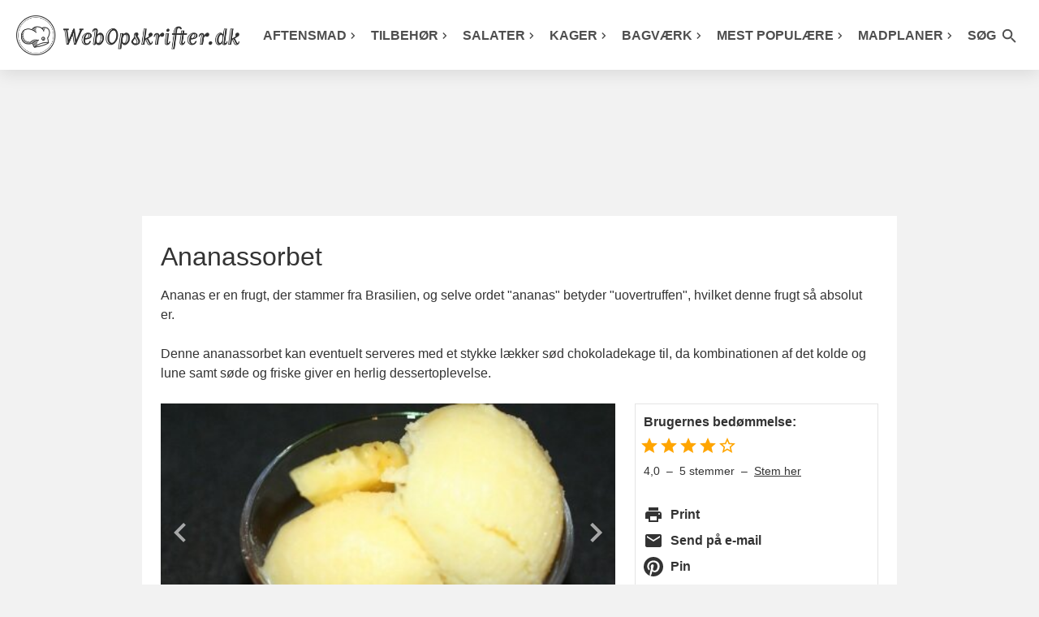

--- FILE ---
content_type: text/html; charset=utf-8
request_url: https://www.webopskrifter.dk/madopskrifter/6745/
body_size: 7859
content:
<!DOCTYPE html>
<html lang="da">
<head>

<link rel="preload" as="script" href="https://consent.cookiebot.com/uc.js">

<link rel="preload" as="script" href="https://consent.cookiebot.com/Framework/IAB/consent-sdk-2.3.js">
<link rel="preload" as="script" href="https://consent.cookiebot.com/e7e711f2-b548-48f7-81d4-94a73b848ac4/cc.js?renew=false&referer=www.webopskrifter.dk&dnt=false&init=false&framework=TCFv2.3">

<script type="text/javascript">

window.addEventListener('CookiebotOnDialogDisplay', function (e) {

$.getScript("https://tags.adnuntius.com/concept_cph/OH2Dyy5Oa.prod.js?ver=22");

	var mydiv0 = document.getElementById("cookie_splittest");
    var newcontent0 = document.createElement('span');
    newcontent0.innerHTML = "<img src='/billeder/cookie_splittest.php?id=3&who=dialogview' width='1' height='1'>";
	
	while (newcontent0.firstChild) {
        mydiv0.appendChild(newcontent0.firstChild);
    }

}, false);	
	

window.addEventListener('CookiebotOnAccept', function (e) {

	var mydiv1 = document.getElementById("cookie_splittest");
    var newcontent1 = document.createElement('span');
    newcontent1.innerHTML = "<img src='/billeder/cookie_splittest.php?id=3&who=accept&dialog_showed=1' width='1' height='1'>";
	
	while (newcontent1.firstChild) {
        mydiv1.appendChild(newcontent1.firstChild);
    }
		
}, false);
	  
window.addEventListener('CookiebotOnDecline', function (e) {
	  
	var mydiv1 = document.getElementById("cookie_splittest");
    var newcontent1 = document.createElement('span');
    newcontent1.innerHTML = "<img src='/billeder/cookie_splittest.php?id=3&who=denied&dialog_showed=1' width='1' height='1'>";
	
	while (newcontent1.firstChild) {
        mydiv1.appendChild(newcontent1.firstChild);
    }
		
}, false);
</script>
    <meta charset="UTF-8">
    
    <title>Ananassorbet</title>
            <meta name="description" content="Dejlig, let, lækker og indbydende ananassorbet til en skøn sommerdag eller som &quot;forfrisker&quot; mellem retterne. Desserten laves  bedst i en ismaskine og kan evt. fryses færdig i fryseren.">
    
    
	<meta name="viewport" content="width=device-width, initial-scale=1.0">

    <link type="text/css" media="all" href="/css/style.css?v=1765016182" rel="stylesheet">
    <link type="text/css" href="/css/pages/recipe.css?v=1765349367" rel="stylesheet">    <link type="text/css" media="print" href="/css/print.css?v=1758541537" rel="stylesheet">

    <link rel="alternate" href="/rss/" type="application/atom+xml">

    <meta name="apple-mobile-web-app-capable" content="yes">
    <link rel="shortcut icon" href="/gfx/favicon.png">
    <link rel="apple-touch-icon-precomposed" href="/gfx/icon.png">

    <!-- Social interaction -->
    <meta property="og:title"
          content="Ananassorbet">
            <meta property="og:description" content="Dejlig, let, lækker og indbydende ananassorbet til en skøn sommerdag eller som &quot;forfrisker&quot; mellem retterne. Desserten laves  bedst i en ismaskine og kan evt. fryses færdig i fryseren.">
            	<link rel="preload" href="/images/807/468x234/ananassorbet.jpg" as="image" type="image/jpeg" media="only screen and (max-width: 760px)" />
    	        <meta property="og:image" content="https://www.webopskrifter.dk/images/807/468x234/ananassorbet.jpg"/>
	        <meta property="og:image" content="https://www.webopskrifter.dk/images/1068/468x234/pyntet.jpg"/>
	                <link rel="canonical" href="https://www.webopskrifter.dk/madopskrifter/6745/"/>
        <meta property="og:url" content="https://www.webopskrifter.dk/madopskrifter/6745/"/>
    
<script id="Cookiebot" src="https://consent.cookiebot.com/uc.js" data-cbid="e7e711f2-b548-48f7-81d4-94a73b848ac4" type="text/javascript" data-framework="TCFv2.2" async></script>


            <meta property="og:type" content="article"/>
    
    

<script>
  var adsmtag = adsmtag || {};
  adsmtag.cmd = adsmtag.cmd || [];
</script>
<script>
  window.strossle=window.strossle||function(){(strossle.q=strossle.q||[]).push(arguments)};
  strossle('a386e9ed-3aa9-4512-b95a-27b38515da82', '.strossle-widget-side');
</script>
<script type="text/plain" data-cookieconsent="marketing" defer src="https://assets.strossle.com/strossle-widget-sdk/1/strossle-widget-sdk.js"></script>

</head>
<body class="recipe ">	<header class="large" id="page-header">
		<nav>
			<div class="burger-icon" id="mobile-menu-burger" onclick="burgerAnimation(this)">
			  <div class="bar1"></div>
			  <div class="bar2"></div>
			  <div class="bar3"></div>
			</div>
			<div class="branding" id="page-logo">
				<a href="/">
					<picture>
					<source srcset="/images/webopskrifter.png" media="(min-width: 1231px)" />
					<source srcset="/images/kokke-logo.png" media="(min-width: 1001px)" />
					<source srcset="/images/webopskrifter.png" media="(min-width: 401px)" />
					<img src="/images/webopskrifter-logo-tekst.png" alt="Webopskrifter" width="275" height="49" />
					</picture>
				</a>
						
			</div>
			<div class="search-icon searchButton searchButtonOpen">
				<i class="material-icons"><svg class="material-icons-svg" xmlns="http://www.w3.org/2000/svg" viewBox="0 0 24 24"><path d="M0 0h24v24H0z" fill="none"/><path d="M15.5 14h-.79l-.28-.27C15.41 12.59 16 11.11 16 9.5 16 5.91 13.09 3 9.5 3S3 5.91 3 9.5 5.91 16 9.5 16c1.61 0 3.09-.59 4.23-1.57l.27.28v.79l5 4.99L20.49 19l-4.99-5zm-6 0C7.01 14 5 11.99 5 9.5S7.01 5 9.5 5 14 7.01 14 9.5 11.99 14 9.5 14z"/></svg></i>
			</div>
						<ul class="mainMenu" id="mainMenu">

				<li>
					<a href="/502/" class="direct-menu-link top-menu-url">Aftensmad<svg class="material-icons-svg" xmlns="http://www.w3.org/2000/svg" viewBox="0 -960 960 960"><path d="M504-480 320-664l56-56 240 240-240 240-56-56 184-184Z"/></svg></a>
				</li>
				<li>
					<a href="/26/" class="direct-menu-link top-menu-url">Tilbehør<svg class="material-icons-svg" xmlns="http://www.w3.org/2000/svg" viewBox="0 -960 960 960"><path d="M504-480 320-664l56-56 240 240-240 240-56-56 184-184Z"/></svg></a>
					
				</li>
				<li>
					<a href="/22/" class="direct-menu-link top-menu-url">Salater<svg class="material-icons-svg" xmlns="http://www.w3.org/2000/svg" viewBox="0 -960 960 960"><path d="M504-480 320-664l56-56 240 240-240 240-56-56 184-184Z"/></svg></a>
					
				</li>
				<li>
					<a href="/29/" class="direct-menu-link top-menu-url">Kager<svg class="material-icons-svg" xmlns="http://www.w3.org/2000/svg" viewBox="0 -960 960 960"><path d="M504-480 320-664l56-56 240 240-240 240-56-56 184-184Z"/></svg></a>
							</li>
				<li>
					<a href="/160/" class="direct-menu-link top-menu-url">Bagværk<svg class="material-icons-svg" xmlns="http://www.w3.org/2000/svg" viewBox="0 -960 960 960"><path d="M504-480 320-664l56-56 240 240-240 240-56-56 184-184Z"/></svg></a>
				</li>
				<li class="menu-align-right">
					<a href="/kategorier/mest-populaere-opskrifter-10295/" class="direct-menu-link top-menu-url">Mest populære<svg class="material-icons-svg" xmlns="http://www.w3.org/2000/svg" viewBox="0 -960 960 960"><path d="M504-480 320-664l56-56 240 240-240 240-56-56 184-184Z"/></svg></a>

					


				</li>
				<li>
					<a href="/artikler/50/" class="direct-menu-link top-menu-url">Madplaner<svg class="material-icons-svg" xmlns="http://www.w3.org/2000/svg" viewBox="0 -960 960 960"><path d="M504-480 320-664l56-56 240 240-240 240-56-56 184-184Z"/></svg></a>
				</li>
				<li class="spacer"></li>
				<li class="search">
					<a class="searchButton searchButtonOpen direct-menu-link">Søg <i class="material-icons"><svg class="material-icons-svg" xmlns="http://www.w3.org/2000/svg" viewBox="0 0 24 24"><path d="M0 0h24v24H0z" fill="none"/><path d="M15.5 14h-.79l-.28-.27C15.41 12.59 16 11.11 16 9.5 16 5.91 13.09 3 9.5 3S3 5.91 3 9.5 5.91 16 9.5 16c1.61 0 3.09-.59 4.23-1.57l.27.28v.79l5 4.99L20.49 19l-4.99-5zm-6 0C7.01 14 5 11.99 5 9.5S7.01 5 9.5 5 14 7.01 14 9.5 11.99 14 9.5 14z"/></svg></i></a>
				</li>
								</ul>
			<div class="searchMenu hidden-2" id="searchMenu">
				<form action="/search/" method="get" autocomplete="off" class="searchFormMenu">
				<i class="material-icons searchButton searchButtonClose"><svg class="material-icons-svg" xmlns="http://www.w3.org/2000/svg" viewBox="0 0 24 24"><path d="M0 0h24v24H0z" fill="none"/><path d="M19 6.41L17.59 5 12 10.59 6.41 5 5 6.41 10.59 12 5 17.59 6.41 19 12 13.41 17.59 19 19 17.59 13.41 12z"/></svg></i>
				<button type="submit" class="searchSubmit searchSubmitMobile"><i class="material-icons"><svg class="material-icons-svg" xmlns="http://www.w3.org/2000/svg" viewBox="0 0 24 24"><path d="M0 0h24v24H0z" fill="none"/><path d="M15.5 14h-.79l-.28-.27C15.41 12.59 16 11.11 16 9.5 16 5.91 13.09 3 9.5 3S3 5.91 3 9.5 5.91 16 9.5 16c1.61 0 3.09-.59 4.23-1.57l.27.28v.79l5 4.99L20.49 19l-4.99-5zm-6 0C7.01 14 5 11.99 5 9.5S7.01 5 9.5 5 14 7.01 14 9.5 11.99 14 9.5 14z"/></svg></i></button>
				<button type="submit" class="searchSubmit">Søg <i class="material-icons"><svg class="material-icons-svg" xmlns="http://www.w3.org/2000/svg" viewBox="0 0 24 24"><path d="M0 0h24v24H0z" fill="none"/><path d="M15.5 14h-.79l-.28-.27C15.41 12.59 16 11.11 16 9.5 16 5.91 13.09 3 9.5 3S3 5.91 3 9.5 5.91 16 9.5 16c1.61 0 3.09-.59 4.23-1.57l.27.28v.79l5 4.99L20.49 19l-4.99-5zm-6 0C7.01 14 5 11.99 5 9.5S7.01 5 9.5 5 14 7.01 14 9.5 11.99 14 9.5 14z"/></svg></i></button>
				    <input type="text" name="q" id="livesearch" placeholder="Søg efter opskrift" />
				</form>
			</div>
			<div class="clr"></div>
		</nav>
	</header>
		<div class="mealplan-reload-container" style="display:none">
			<a href="#" class="mealplan-reload-link"><i class="material-icons"><svg class="material-icons-svg" xmlns="http://www.w3.org/2000/svg" viewBox="0 0 24 24"><path d="M0 0h24v24H0z" fill="none"/><path d="M17.65 6.35C16.2 4.9 14.21 4 12 4c-4.42 0-7.99 3.58-7.99 8s3.57 8 7.99 8c3.73 0 6.84-2.55 7.73-6h-2.08c-.82 2.33-3.04 4-5.65 4-3.31 0-6-2.69-6-6s2.69-6 6-6c1.66 0 3.14.69 4.22 1.78L13 11h7V4l-2.35 2.35z"/></svg></i> <span>Tilføjet! <span>Opdatér listen</span> med nye forslag</span></a>
			<div class="clr"></div>
		</div>
<div class="topbanner-advertise"><div id="cncpt-dsk_lb1_skn" class="centerAd"></div><div class="topscroll-max-height-0"><div id="cncpt-mob_top"></div><div id="cncpt-dsk_top"></div></div></div>
	<div class="container page-recipe sidebar-container">
		<div class="leftsidebar-advertise-container"><div class="leftsidebar-advertise"><div id="cncpt-desk_sky1"></div></div></div>			<div class="content page-content">
                <div itemscope itemtype="http://schema.org/Recipe" class="recipe">
										<h1 itemprop="name" class="fn">Ananassorbet</h1>
					<p itemprop="description" class="summary">
						Ananas er en frugt, der stammer fra Brasilien, og selve ordet "ananas" betyder "uovertruffen", hvilket denne frugt så absolut er. <br />
<br />
Denne ananassorbet kan eventuelt serveres med et stykke lækker sød chokoladekage til, da kombinationen af det kolde og lune samt søde og friske giver en herlig dessertoplevelse.					</p>
					
					<div class="page-recipe-sections">
						<div class="page-recipe-content">
							<div class="imagebox3 imagebox3-figure col_2-3" id="imagebox">
								<div>
									<a href="#" class="prev"><i class="material-icons"><svg class="material-icons-svg" xmlns="http://www.w3.org/2000/svg" viewBox="0 0 24 24"><path d="M0 0h24v24H0V0z" fill="none"/><path d="M15.41 16.59L10.83 12l4.58-4.59L14 6l-6 6 6 6 1.41-1.41z"/></svg></i></a>
									<a href="#" class="next"><i class="material-icons"><svg class="material-icons-svg" xmlns="http://www.w3.org/2000/svg" viewBox="0 0 24 24"><path d="M0 0h24v24H0V0z" fill="none"/><path d="M8.59 16.59L13.17 12 8.59 7.41 10 6l6 6-6 6-1.41-1.41z"/></svg></i></a>
									<figure>
										<ul>
																							<li>
													<img src="/images/807/468x234/ananassorbet.jpg" width="468" height="234" alt="En spændende og flot sorbet." itemprop="image" class="photo">
												</li>
																							<li>
													<img src="/images/placeholder.png" data-src="/images/1068/468x234/pyntet.jpg" width="468" height="234" alt="Pyntet med et stykke ananas." class="photo lazy">
												</li>
																					</ul>
																			</figure>
								</div>
							</div>

							
							
																					
														
							<section class="ingredients">
																											<h2 id="opskrift-ingredienser" class="h4-size yield_amount">Ingredienser</h2>
																	
																										<ul>
																					<li itemprop="recipeIngredient" class="ingredient">
												    
            <span class="num" data-default-fraction="1">1</span>
            <span class="ingredientName" data-s="ananas" data-p="ananas">ananas</span>
     											</li>
																					<li itemprop="recipeIngredient" class="ingredient">
												    
            <span class="num" data-default-fraction="2">2</span>
                <span class="unit" data-s="dl" data-p="dl">dl</span>
        <span class="ingredientName" data-s="vand" data-p="vand">vand</span>
     											</li>
																					<li itemprop="recipeIngredient" class="ingredient">
												    
            <span class="num" data-default-fraction="1">1</span>
                <span class="unit" data-s="dl" data-p="dl">dl</span>
        <span class="ingredientName" data-s="sukker" data-p="sukker">sukker</span>
     											</li>
																					<li itemprop="recipeIngredient" class="ingredient">
												    
            <span class="num" data-default-fraction="1">1</span>
                <span class="unit" data-s="dl" data-p="dl">dl</span>
        <span class="ingredientName" data-s="glukosesirup" data-p="glukosesirup">glukosesirup</span>
     (eller sukker)											</li>
																					<li itemprop="recipeIngredient" class="ingredient">
												    
            <span class="num" data-default-fraction=" 1/2"> <sup>1</sup>&frasl;<sub>2</sub></span>
            <span class="ingredientName" data-s="pasteuriseret æggehvide" data-p="pasteuriserede æggehvider">pasteuriseret æggehvide</span>
     											</li>
																			</ul>
																							</section>
							
							
							<section class="instructions">
								<div class="instructions-text" itemprop="recipeInstructions">
									<p>Kog vand og sukker sammen til sukkeret er opløst. Tag gryden af varmen og lad sukkerlagen køle af. Tilsæt glukosesirup.<br><br>Skræl ananasen og skær den i mindre stykker. Kassér det hårde stykke i midten. Blend ananasstykkerne sammen med sukkerlagen, og lad massen køre i en ismaskine i ca. 40 minutter.<br><br>Pisk æggehvide stift og rør det i den næsten frosne ananassorbet. Lad derefter sorbeten køre yderligere 20 minutter i ismaskinen. Hvis den ikke er frosset nok, kan den fryses færdig i fryseren.</p>								</div>
							</section>
							
															    <div class="min-height-342">
		<div class="banner-container bottom-placement-recipe-advertise sticky-banner">
			<i>Annonce</i>
			<div>
				<div id="cncpt-desk_opskrifter_lb3" class="centerAd"></div><div id="cncpt-mob_opskrifter_mob3" class="centerAd"></div>
			</div>
		</div>
	</div>
							

							
							<div class="instructions disqus-container">
								<dl>
									<dt>Publiceret d.</dt>
									<dd>
										<meta itemprop="datePublished" content="2011-05-06"/>
										<span class="published">06.05.11.</span>
									</dd>
								</dl>

																	<dl itemscope itemtype="http://schema.org/BreadcrumbList" class="clearfix-2">
										<dt>Kategori:</dt>
																						<dd itemprop="itemListElement" itemscope itemtype="http://schema.org/ListItem">
													<a href="/115/" rel="tag" itemprop="item"><span itemprop="name">Madopskrifter</span></a><meta itemprop="position" content="1" /> &rsaquo;												</dd>
																						<dd itemprop="itemListElement" itemscope itemtype="http://schema.org/ListItem">
													<a href="/30/" rel="tag" itemprop="item"><span itemprop="name">Dessert</span></a><meta itemprop="position" content="2" /> &rsaquo;												</dd>
																						<dd itemprop="itemListElement" itemscope itemtype="http://schema.org/ListItem">
													<a href="/222/" rel="tag" itemprop="item"><span itemprop="name">Is</span></a><meta itemprop="position" content="3" /> &rsaquo;												</dd>
																						<dd itemprop="itemListElement" itemscope itemtype="http://schema.org/ListItem">
													<a href="/412/" rel="tag" itemprop="item"><span itemprop="name">Sorbet</span></a><meta itemprop="position" content="4" />												</dd>
																			</dl>
								
								
								
								<div class="disqus clear">
									<div id="disqus_thread"></div>
								</div>
							</div>
						</div>
						<aside class="page-recipe-sidebar">
															<div class="box-1 box-1-1 box-1-1-with-rating">
																			<div class="recipe-rating">
											<div class="fw-600 mb-0_5">Brugernes bedømmelse:</div>
											        <div class="recipe-rating-stars">
            <i class="material-icons"><svg class="material-icons-svg" xmlns="http://www.w3.org/2000/svg" viewBox="0 0 24 24"><path d="M0 0h24v24H0z" fill="none"/><path d="M0 0h24v24H0z" fill="none"/><path d="M12 17.27L18.18 21l-1.64-7.03L22 9.24l-7.19-.61L12 2 9.19 8.63 2 9.24l5.46 4.73L5.82 21z"/></svg></i><i class="material-icons"><svg class="material-icons-svg" xmlns="http://www.w3.org/2000/svg" viewBox="0 0 24 24"><path d="M0 0h24v24H0z" fill="none"/><path d="M0 0h24v24H0z" fill="none"/><path d="M12 17.27L18.18 21l-1.64-7.03L22 9.24l-7.19-.61L12 2 9.19 8.63 2 9.24l5.46 4.73L5.82 21z"/></svg></i><i class="material-icons"><svg class="material-icons-svg" xmlns="http://www.w3.org/2000/svg" viewBox="0 0 24 24"><path d="M0 0h24v24H0z" fill="none"/><path d="M0 0h24v24H0z" fill="none"/><path d="M12 17.27L18.18 21l-1.64-7.03L22 9.24l-7.19-.61L12 2 9.19 8.63 2 9.24l5.46 4.73L5.82 21z"/></svg></i><i class="material-icons"><svg class="material-icons-svg" xmlns="http://www.w3.org/2000/svg" viewBox="0 0 24 24"><path d="M0 0h24v24H0z" fill="none"/><path d="M0 0h24v24H0z" fill="none"/><path d="M12 17.27L18.18 21l-1.64-7.03L22 9.24l-7.19-.61L12 2 9.19 8.63 2 9.24l5.46 4.73L5.82 21z"/></svg></i><i class="material-icons"><svg class="material-icons-svg" xmlns="http://www.w3.org/2000/svg" viewBox="0 0 24 24"><path d="M0 0h24v24H0z" fill="none"/><path d="M22 9.24l-7.19-.62L12 2 9.19 8.63 2 9.24l5.46 4.73L5.82 21 12 17.27 18.18 21l-1.63-7.03L22 9.24zM12 15.4l-3.76 2.27 1-4.28-3.32-2.88 4.38-.38L12 6.1l1.71 4.04 4.38.38-3.32 2.88 1 4.28L12 15.4z"/></svg></i>        </div>
        <div class="recipe-rating-info">
            <span itemprop="aggregateRating" itemscope itemtype="http://schema.org/AggregateRating">
                                    <span itemprop="ratingValue">4,0</span>
                    &nbsp;&ndash;&nbsp;
                                <span itemprop="ratingCount">
                    5                </span>
                 stemmer                &nbsp;&ndash;&nbsp;
            </span>
            <span class="recipe-rating-open-modal">Stem her</span>
        </div>
        										</div>
																		
									<div class="recipe-interactions recipe-interactions-2 show-tablet show-desktop ">
										<ul>
											<li>
												<a href="javascript:window.print();">
													<i class="material-icons recipe-interactions-2-icon"><svg class="material-icons-svg" xmlns="http://www.w3.org/2000/svg" viewBox="0 0 24 24"><path d="M0 0h24v24H0z" fill="none"/><path d="M19 8H5c-1.66 0-3 1.34-3 3v6h4v4h12v-4h4v-6c0-1.66-1.34-3-3-3zm-3 11H8v-5h8v5zm3-7c-.55 0-1-.45-1-1s.45-1 1-1 1 .45 1 1-.45 1-1 1zm-1-9H6v4h12V3z"/></svg></i>
													<span class="recipe-interactions-2-content">Print</span></a>
												</li>
											<li>
												<a rel="nofollow noopener" href="https://api.addthis.com/oexchange/0.8/forward/email/offer?url=https%3A%2F%2Fwww.webopskrifter.dk%2Fmadopskrifter%2F6745%2F%3Futm_source%3Daddthis%26utm_medium%3Dmaildesktop%26utm_campaign%3Dsendsomemail&pubid=ra-507d20667f955347&title=Ananassorbet&ct=1&lng=da" target="_blank">
													<i class="material-icons recipe-interactions-2-icon"><svg class="material-icons-svg" xmlns="http://www.w3.org/2000/svg" viewBox="0 0 24 24"><path d="M0 0h24v24H0z" fill="none"/><path d="M20 4H4c-1.1 0-1.99.9-1.99 2L2 18c0 1.1.9 2 2 2h16c1.1 0 2-.9 2-2V6c0-1.1-.9-2-2-2zm0 4l-8 5-8-5V6l8 5 8-5v2z"/></svg></i>
													<span class="recipe-interactions-2-content">Send på e-mail</span>
												</a>
											</li>
											<li>
												<a rel="nofollow noopener" href="https://www.pinterest.com/pin/create/button/?url=https%3A%2F%2Fwww.webopskrifter.dk%2Fmadopskrifter%2F6745%2F" target="_blank">
													<i class="material-icons recipe-interactions-2-icon"><svg class="material-icons-svg" xmlns="http://www.w3.org/2000/svg" viewBox="0 0 24 24"><path d="M12 0c-6.627 0-12 5.372-12 12 0 5.084 3.163 9.426 7.627 11.174-.105-.949-.2-2.405.042-3.441.218-.937 1.407-5.965 1.407-5.965s-.359-.719-.359-1.782c0-1.668.967-2.914 2.171-2.914 1.023 0 1.518.769 1.518 1.69 0 1.029-.655 2.568-.994 3.995-.283 1.194.599 2.169 1.777 2.169 2.133 0 3.772-2.249 3.772-5.495 0-2.873-2.064-4.882-5.012-4.882-3.414 0-5.418 2.561-5.418 5.207 0 1.031.397 2.138.893 2.738.098.119.112.224.083.345l-.333 1.36c-.053.22-.174.267-.402.161-1.499-.698-2.436-2.889-2.436-4.649 0-3.785 2.75-7.262 7.929-7.262 4.163 0 7.398 2.967 7.398 6.931 0 4.136-2.607 7.464-6.227 7.464-1.216 0-2.359-.631-2.75-1.378l-.748 2.853c-.271 1.043-1.002 2.35-1.492 3.146 1.124.347 2.317.535 3.554.535 6.627 0 12-5.373 12-12 0-6.628-5.373-12-12-12z" fill-rule="evenodd" clip-rule="evenodd"></path></svg></i>
													<span class="recipe-interactions-2-content">Pin</span>
												</a>
											</li>
											<li></li>
																					</ul>
									</div>

									<div class="author-2" itemprop="author" itemscope itemtype="http://schema.org/Person">
	<div class="author-2-photo-container">
		<img src="/images/placeholder.png" data-src="/images/authors/simon-glue.jpg" alt="Simon Glue" class="photo lazy" width="40" height="40" />
	</div>
	<div>
		<span>Opskrift af</span>
		<span itemprop="name">Simon Glue</span>	
	</div>
</div>								</div>
														
															<div class="cta-section">
									<div class="banner-container">
										<i>Annonce</i>
										<div id="cncpt_desk_sidebar1"></div>
									</div>
								</div>
														
															<section class="box-1">
									<p class="box-1-header" id="opskrift-relaterede">Flere lækre opskrifter</p><a href="/madopskrifter/6904/" class="related-recipes-recipe">
	<div class="related-recipes-recipe-photo">
		<img src="/images/placeholder.png" width="100" height="50" data-src="/images/927/100x50/myntesorbet.jpg" class="lazy">
	</div>
	<div class="related-recipes-recipe-content">
		<span>Myntesorbet</span>
	</div>
</a><a href="/opskrifter/champagnesorbet-20060/" class="related-recipes-recipe">
	<div class="related-recipes-recipe-photo">
		<img src="/images/placeholder.png" width="100" height="50" data-src="/images/1153/100x50/champagnesorbet.jpg" class="lazy">
	</div>
	<div class="related-recipes-recipe-content">
		<span>Champagnesorbet</span>
	</div>
</a><a href="/madopskrifter/6849/" class="related-recipes-recipe">
	<div class="related-recipes-recipe-photo">
		<img src="/images/placeholder.png" width="100" height="50" data-src="/images/884/100x50/ingefaersorbet.jpg" class="lazy">
	</div>
	<div class="related-recipes-recipe-content">
		<span>Ingefærsorbet</span>
	</div>
</a><a href="/madopskrifter/6729/" class="related-recipes-recipe">
	<div class="related-recipes-recipe-photo">
		<img src="/images/placeholder.png" width="100" height="50" data-src="/images/800/100x50/citronsorbet.jpg" class="lazy">
	</div>
	<div class="related-recipes-recipe-content">
		<span>Citronsorbet</span>
	</div>
</a>								</section>
							
															<div class="cta-section">
									<div class="banner-container">
										<i>Annonce</i>
										<div id="cncpt_desk_sidebar2"></div>
									</div>
								</div>
														<div class="page-recipe-sticky-sidebar page-recipe-sticky-sidebar-banner-3"
								data-recipe-count="4">
																	<section class="box-1">
										<div class="strossle-widget-side"></div>
									</section>	
																
																	<div class="cta-section page-recipe-sticky-banner">
										<div class="banner-container">
											<i>Annonce</i>
											<div id="cncpt_desk_sidebar3"></div>
										</div>
									</div>
															</div>
													</aside>
					</div>
				</div>
			</div>
		<div class="rightsidebar-advertise-container"><div class="rightsidebar-advertise"><div id="cncpt-desk_sky2"></div></div></div>				<div class="content page-content">
			<footer>
				<a href="/e-kogebog/lpabfemi/nyhedsbrev.php">Nyhedsbrev</a><span>&nbsp; | &nbsp;</span><a href="/contact">Kontakt &nbsp; | &nbsp; Om os</a><span>&nbsp; | &nbsp;</span><a href="/sitemap">Sitemap</a><span>&nbsp; | &nbsp;</span><a href="/rss/">RSS</a><span>&nbsp; | &nbsp;</span><a href="/artikler/60/">Privatlivspolitik</a><span>&nbsp; | &nbsp;</span><a href="/artikler/59/">Cookiepolitik</a><span>&nbsp; | &nbsp;</span><a href="/recipe-widget">Opskrifter på dit site</a><br><br>© HEPHEY ApS 2002-2025 <span id="cookie_splittest"></span>			</footer>
		</div>
		<div class="clr"></div>
	</div>

            <div class="recipe-rating-overlay">
            <div class="recipe-rating-modal">
                <i class="recipe-rating-modal-close material-icons">&#10006;</i>
                <div class="recipe-rating-modal-content">
                    <div class="recipe-rating-modal-title">
                        Hvor mange stjerner giver du?
                    </div>
                    <div class="recipe-rating-modal-choice">
                        <input
                            type="hidden"
                            id="recipe-rating-recipe-id"
                            name="recipe-rating-recipe-id"
                            value="6745"
                        >
                        <div>
                            <input type="radio" id="recipe-rating-1" name="recipe-rating" value="1">
                            <label for="recipe-rating-1">1</label>
                        </div>
                        <div>
                            <input type="radio" id="recipe-rating-2" name="recipe-rating" value="2">
                            <label for="recipe-rating-2">2</label>
                        </div>
                        <div>
                            <input type="radio" id="recipe-rating-3" name="recipe-rating" value="3">
                            <label for="recipe-rating-3">3</label>
                        </div>
                        <div>
                            <input type="radio" id="recipe-rating-4" name="recipe-rating" value="4">
                            <label for="recipe-rating-4">4</label>
                        </div>
                        <div>
                            <input type="radio" id="recipe-rating-5" name="recipe-rating" value="5">
                            <label for="recipe-rating-5">5</label>
                        </div>
                    </div>
                    <div class="recipe-rating-modal-save">Stem</div>
                </div>
            </div>
        </div>
        <script src="/js/lazyload.min.js?v=1661507466"></script>
	<script src="https://ajax.googleapis.com/ajax/libs/jquery/3.5.1/jquery.min.js"></script>


		<script src="/js/script.js?v=1716795419"></script>
			<script src="/js/gallery.js?v=1716795419" type="module"></script>
		<script type="text/javascript">
		var lazyLoadInstance = new LazyLoad({ elements_selector: ".lazy"});
		window.globalSettings = window.globalSettings || {};

	    var can_edit_mealplan = false;
	    var reload_mealplan = true;
	    window.globalSettings.initYield = 0;
	    window.globalSettings.yieldUnitSingular = '';
	    window.globalSettings.yieldUnitPlural = '';
	    window.globalSettings.selectableYield = [1,2,3,4,5,6,7,8];
	</script>
	<script src="/js/fractions.js?v=1716795419" type="module"></script>
			<script src="/js/rating.js?v=1720002856" type="module"></script>
	<script type="text/plain" data-cookieconsent="marketing">
const observer = new IntersectionObserver((entries, observer) => {
	entries.forEach((entry) => {
		if (entry.isIntersecting) {
			// Starting Disqus's universal embed code.
			var disqus_config = function () {
                this.page.url = 'https://www.webopskrifter.dk/madopskrifter/6745/';
                this.page.identifier = 'recipe-6745';
                this.language = "da";
            };

			(function() { // DON'T EDIT BELOW THIS LINE
                var d = document, s = d.createElement('script');
                s.src = 'https://webopskrifter.disqus.com/embed.js';
                s.setAttribute('data-timestamp', +new Date());
                (d.head || d.body).appendChild(s);
            })();
			// Ending Disqus's universal embed code.

			// Stop observing to prevent reinitializing Disqus.
			observer.unobserve(entry.target);
		}
	});
}, {
    root: null,
    rootMargin: "0px 0px 200% 0px"
});

// Start listening:
const mountNode = document.querySelector("#disqus_thread");
observer.observe(mountNode);
</script><script type="text/plain" data-cookieconsent="statistics" async src="https://www.googletagmanager.com/gtag/js?id=G-G94LVD21CQ"></script>
<script type="text/plain" data-cookieconsent="statistics">
window.dataLayer = window.dataLayer || [];
function gtag(){dataLayer.push(arguments);}
gtag('js', new Date());

gtag('config', 'G-G94LVD21CQ');

document.addEventListener("click", function (event) {
	let eventBreadcrumbs = "";

	let isHeader = event.target.closest("#page-header");
	if(isHeader !== null) {
		eventBreadcrumbs += 'HEADER ';
	}

	let isLogo = event.target.closest("#page-logo");
	if(isLogo !== null) {
		eventBreadcrumbs += 'LOGO ';
	}

	let isSearchButton = event.target.closest(".searchButtonOpen");
	if(isSearchButton !== null) {
		eventBreadcrumbs += 'SEARCHBUTTONOPEN ';
	}

	let isSearchSubmit = event.target.closest(".searchSubmit");
	if(isSearchSubmit !== null) {
		eventBreadcrumbs += 'SEARCHSUBMIT ';
	}

	let postObject = {
		'link_text' : event.target.innerText,
		'link_url' : event.target.href,
		'link_id' : event.target.id,
		'link_classes' : eventBreadcrumbs + event.target.className
	}

	let topMenuUrl = event.target.closest(".top-menu-url");
	if(topMenuUrl !== null) {
		postObject = {
			'link_text' : topMenuUrl.innerText,
			'link_url' : topMenuUrl.href,
			'link_id' : topMenuUrl.id,
			'link_classes' : eventBreadcrumbs + topMenuUrl.className + " - type: " + event.target.tagName
		}
	}

	gtag('event', 'link_click', postObject);
	
});

</script>
<script>
window.addEventListener("CookiebotOnConsentReady", function () {

    var c = Cookiebot,
    d = document,
    cookies = d.cookie.split(";"),
	consentCookie = "",
	consentDate = c.consentUTC,
	now = new Date();
 
	var consentExpiry;
	if (Cookiebot.consent.marketing)
	{
		consentExpiry = new Date(consentDate.setMonth(consentDate.getMonth() + 12));
	} else if (Cookiebot.consent.necessary) {
		consentExpiry = new Date(consentDate.setDate(consentDate.getDate() + 1));
	}

	for (i of cookies) if (/CookieConsent/g.test(i)) consentCookie = i;
	if (consentCookie !== "" && now < consentExpiry)
    d.cookie = consentCookie + ";expires=" + consentExpiry.toUTCString() + ";path=/";
	
});
</script><div id="background-search-overlay"></div>
</body>
</html>


--- FILE ---
content_type: text/css
request_url: https://www.webopskrifter.dk/css/pages/recipe.css?v=1765349367
body_size: 2177
content:
.table-of-contents-desktop {
	margin-top: 20px;
}

.table-of-contents-desktop,
.table-of-contents-desktop ul {
	display: flex;
	flex-wrap: wrap;
	align-items: center;
}

.table-of-contents-desktop li {
	line-height: 30px;
	margin-right: 10px;
}

.table-of-contents.table-of-contents-desktop li:first-child {
	margin-left: 10px;
}

.table-of-contents.table-of-contents-desktop li:before,
.table-of-contents.table-of-contents-mobile li:before {
	margin-right: 10px;
}

.table-of-contents.table-of-contents-desktop li:first-child:before {
	display: none !important;
}

.table-of-contents-mobile {
	margin-top: 0;
	margin-bottom: 30px;
}

.table-of-contents-mobile ul li {
	margin: 9px 0;
}

.mobile-print-social-icons a {
	display: flex;
	align-items: center;
	text-decoration: none;
	color: #333;
	font-weight: 600;
	float: left;
	padding-top: 8px;
	padding-right: calc((100vw - 294px) / 2);
	padding-right: min(28px, calc((100vw - 294px) / 2));
	padding-bottom: 20px;
	padding-left: 0;
}

.box-book-promotion {
	display: flex;
	text-decoration: none;
	height: 75px;
	box-sizing: border-box;
}

.box-book-promotion-subscribed {
	height: 50px;
}

.box-book-promotion p {
	margin-bottom: 0 !important;
}

.box-book-promotion-left {
	width: 60px;
}

.box-book-promotion-middle {
	flex-grow: 1;
	padding: 5px;
	border: 1px solid #e4e4e4;
	border-left: 0;
}

.box-book-promotion-text-1 {
	font-weight: 500;
	font-size: 13px;
	font-style: italic;
}

.box-book-promotion-text-2 {
	color: #000;
	font-size: 13px;
	font-weight: 600;
}

.box-book-promotion-text-3 {
	color: #333;
	font-size: 12px;
}

.box-book-promotion-right {
	display: none;
	justify-content: center;
	align-items: center;
	flex-grow: 3;
	padding-left: 10px;
	padding-right: 10px;
	border: 1px solid #e4e4e4;
	border-left: 0;
}

.box-book-promotion-button {
	color: #fff;
	font-size: 15px;
	display: block;
	flex-grow: 1;
	padding: 7px;
	background: #008000;
	max-width: 160px;
	border-radius: 5px;
	text-align: center;
	line-height: 1;
}

.page-recipe .mobile-print-social-icons a {
	padding-top: 14px;
	padding-bottom: 8px;
}

.page-recipe-sections .ingredients ul,
.page-recipe-sections .table-of-contents-mobile ul {
	padding: 0 20px;
	padding-left: 15px;
	text-indent: -15px;
	width: calc(100% - 35px);
	display: inline-block;
	list-style: none;
}

.page-recipe-sections {
	display: flex;
	flex-direction: column;
	margin-top: 25px;
}

.page-recipe-sections+.banner-container {
	margin-top: -20px;
}

.page-recipe-sections .instructions-text ol {
	list-style-type: none;
	padding-left: 0;
	counter-reset: instructionsCounter;
}

.page-recipe-sections .instructions-text ol li {
	display: flex;
	margin-bottom: 20px;
	counter-increment: instructionsCounter;
}

.page-recipe-sections .instructions-text ol li::before {
	content: counter(instructionsCounter) ".";
	font-weight: 700;
	min-width: 18px;
}

.page-recipe-sidebar {
	display: flex;
	flex-direction: column;
	margin-top: 0;
}

.page-recipe-sidebar .box-1 {
	margin-bottom: 24px;
}

.page-recipe-sidebar .box-1+.cta-section,
.page-recipe-sidebar .cta-section+.cta-section,
.page-recipe-sticky-sidebar-no-recipes,
.page-recipe-sticky-sidebar + .page-recipe-sticky-sidebar {
	margin-top: -17px;
}

.box-1 {
	box-sizing: border-box;
}

.box-1-header {
	font-size: 22px;
	font-weight: 600;
	margin-top: 7px;
	margin-bottom: 18px;
	line-height: 1;
}

.box-1-1 {
	display: flex;
	flex-direction: column;
	justify-content: space-between;
}

.box-1-1 .author-2 {
	margin-top: 10px;
}

.related-recipes-recipe {
	display: flex;
	align-items: center;
}

.related-recipes-recipe+.related-recipes-recipe {
	margin-top: 8px;
}

.related-recipes-recipe-photo {
	flex-shrink: 0;
	min-width: 100px;
	margin-right: 10px;
	line-height: 1;
}

.related-recipes-recipe-content {
	line-height: 1.1;
	margin-bottom: 3px;
}

.author-2 {
	font-weight: 600;
	display: flex;
	align-items: center;
}

.author-2-photo-container {
	flex-shrink: 0;
	padding-right: 5px;
	min-height: 40px;
}

.author-2-photo-container>img {
	border-radius: 50%;
	vertical-align: middle;
	margin-right: 5px;
	border-radius: 50%;
}

.imagebox3-figure,
.midtro,
.section-book-promotion,
.page-recipe-sections .ingredients,
.page-recipe-sections .table-of-contents-mobile,
.page-recipe-sections .recipe-rating-mobile-2,
.page-recipe-sections .mobile-print-social-icons,
.page-recipe-content>.instructions,
.page-recipe-content>.outro,
.author-row-mobile,
.recipe-element-spacing {
	margin-top: 20px;
	margin-bottom: 20px;
}

.page-recipe-sections .ingredients {
	margin-bottom: 2px;
}

.page-recipe-content>.instructions {
	margin-bottom: -12px;
}

.ingredients+.middle-placement-ingredients-instructions {
	margin-top: -12px;
}

.middle-placement-ingredients-instructions+section.instructions {
	margin-top: 30px;
}

.page-recipe-sections .ingredients+.instructions {
	margin-top: 10px;
}

.page-recipe-content .imagebox3 div ul li img {
	width: 100%;
	height: auto;
}

.imagebox3-figure figcaption {
	font-size: 14px;
	font-style: italic;
}

.table-of-contents-2 b {
	font-weight: 600;
}

.recipe-interactions-2 li+li {
	margin-top: 7px;
}

.recipe-interactions-2-icon {
	vertical-align: middle;
}

.box-fedtfattig {
	min-height: 27px;
}

.recipe-interactions-2-content {
	vertical-align: middle;
	font-weight: 600;
	margin-left: 5px;
}

.recipe-interactions-2-mobile {
	padding: 10px;
	margin-top: 20px;
	margin-bottom: 20px;
	background: #f1f3ed;
}

.recipe-interactions-2-mobile ul {
	margin-bottom: 0 !important;
}

.bottom-placement-recipe-advertise+.outro {
	margin-top: 15px;
}

@media only screen and (min-width: 360px) {
	.box-book-promotion-text-2 {
		font-size: 14px;
		font-weight: 700;
	}
}

@media only screen and (min-width: 375px) {
	.box-book-promotion-middle {
		padding-left: 10px;
	}

	.box-book-promotion-text-2 {
		font-size: 15px;
	}

	.box-book-promotion-text-3 {
		font-size: 13px;
	}

	.page-recipe-sidebar {
		min-width: 300px;
	}
}

@media only screen and (max-width: 760px) {
	.imagebox3-figure {
		margin-left: -15px;
		margin-right: -15px;
	}

	.imagebox3-figure figcaption {
		padding-left: 15px;
		padding-right: 15px;
	}

	.box-book-promotion-left img {
		height: 75px !important;
		width: auto;
	}

	.box-book-promotion-subscribed .box-book-promotion-left img {
		height: 50px !important;
	}

	.box-book-promotion-middle {
		line-height: 1.4;
	}

	.box-book-promotion-subscribed .box-book-promotion-middle {
		line-height: 1.3;
	}

	.page-recipe-sections .outro {
		margin-left: -15px;
		margin-right: -15px;
	}
}


@media only screen and (min-width: 761px) {
	.imagebox3-figure,
	.midtro,
	.section-book-promotion,
	.page-recipe-sections .table-of-contents-mobile,
	.page-recipe-sections .recipe-rating-mobile-2,
	.page-recipe-sections .mobile-print-social-icons,
	.page-recipe-content>.instructions,
	.page-recipe-content>.outro,
	.author-row-mobile,
	.recipe-element-spacing {
		margin-top: 24px;
		margin-bottom: 24px;
	}
	
	.page-recipe-sections .ingredients {
		margin-top: 24px;
		margin-bottom: 2px;
	}
    
	.instructions+.min-height-342 {
		margin-top: -19px;
	}
	
	.page-recipe-sidebar .box-1+.cta-section,
	.page-recipe-sidebar .cta-section+.cta-section,
	.page-recipe-sticky-sidebar-no-recipes,
	.page-recipe-sticky-sidebar + .page-recipe-sticky-sidebar {
		margin-top: -22px;
	}
    .bottom-placement-recipe-advertise+.outro {
		margin-top: 19px;
	}
    .page-recipe-sections {
		flex-direction: row;
	}

	.box-book-promotion {
		height: 100px;
	}

	.box-book-promotion-left {
		width: 80px;
	}

	.box-book-promotion-subscribed {
		height: 70px;
	}

	.box-book-promotion-subscribed .box-book-promotion-left {
		width: 84px;
	}
    .page-recipe-sidebar {
		margin-left: 15px;
		max-width: 300px;
	}
    .box-1 {
		padding: 10px;
		border: 1px solid #e4e4e4;
	}

	.box-1-1-with-rating {
		min-height: 310px;
	}
    .related-recipes-recipe+.related-recipes-recipe {
		margin-top: 10px;
	}
	.imagebox3-figure figure img {
		height: 310px !important;
		object-fit: cover;
	}
}

/* custom breakpoint to hide the button of book banner */
@media only screen and (min-width: 820px) {
	.box-book-promotion-right {
		display: flex;
	}

	.box-book-promotion-middle {
		border-right: 0;
	}
}

@media only screen and (max-width: 989px) {
	.page-recipe-sections .outro {
		padding: 15px;
	}
}

@media only screen and (min-width: 990px) {
	.page-recipe-sections .outro {
		padding: 23px;
	}

	.page-recipe-sidebar {
		margin-left: 24px;
	}
}

/* start of sticky sidebar */
.page-recipe-sticky-sidebar:not(.page-recipe-has-sidebar-banner-4) {
	flex-grow: 1;
}

.page-recipe-has-sidebar-banner-4 {
	min-height: 1000px;
}
.page-recipe-has-sidebar-banner-4[data-recipe-count="1"] {
	min-height: 1065px;
}
.page-recipe-has-sidebar-banner-4[data-recipe-count="2"] {
	min-height: 1130px;
}
.page-recipe-has-sidebar-banner-4[data-recipe-count="3"] {
	min-height: 1195px;
}
.page-recipe-has-sidebar-banner-4[data-recipe-count="4"] {
	min-height: 1260px;
}

.page-recipe-sticky-banner {
	position: sticky;
	top: 44px;
}

@media only screen and (min-height: 810px) {
	.page-recipe-sticky-sidebar[data-recipe-count="1"]:not(.page-recipe-has-sidebar-banner-4) {
		flex-grow: 0;
		position: sticky;
		top: 90px;
	}

	.page-recipe-sticky-sidebar[data-recipe-count="1"]:not(.page-recipe-has-sidebar-banner-4) .page-recipe-sticky-banner {
		position: static;
	}
}

@media only screen and (min-height: 870px) {
	.page-recipe-sticky-sidebar[data-recipe-count="2"]:not(.page-recipe-has-sidebar-banner-4) {
		flex-grow: 0;
		position: sticky;
		top: 90px;
	}

	.page-recipe-sticky-sidebar[data-recipe-count="2"]:not(.page-recipe-has-sidebar-banner-4) .page-recipe-sticky-banner {
		position: static;
	}
}

@media only screen and (min-height: 930px) {
	.page-recipe-sticky-sidebar[data-recipe-count="3"]:not(.page-recipe-has-sidebar-banner-4) {
		flex-grow: 0;
		position: sticky;
		top: 90px;
	}

	.page-recipe-sticky-sidebar[data-recipe-count="3"]:not(.page-recipe-has-sidebar-banner-4) .page-recipe-sticky-banner {
		position: static;
	}
}

@media only screen and (min-height: 1000px) {
	.page-recipe-sticky-sidebar[data-recipe-count="4"]:not(.page-recipe-has-sidebar-banner-4) {
		flex-grow: 0;
		position: sticky;
		top: 90px;
	}

	.page-recipe-sticky-sidebar[data-recipe-count="4"]:not(.page-recipe-has-sidebar-banner-4) .page-recipe-sticky-banner {
		position: static;
	}
}

@media only screen and (min-width: 1250px) {
	.page-recipe-sticky-sidebar-no-recipes .page-recipe-sticky-banner,
	.page-recipe-sticky-sidebar-banner-4 .page-recipe-sticky-banner,
	.page-recipe-sticky-sidebar-banner-3.page-recipe-has-sidebar-banner-4 .page-recipe-sticky-banner {
		position: static;
	}
}

@media only screen and (min-width: 1250px) and (max-height: 809px) {
	.page-recipe-sticky-banner {
		position: static;
	}
}

/* end of sticky sidebar */

/* start of banner size fix */
@media only screen and (min-width: 761px) {
	.middle-placement-ingredients-instructions,
	.bottom-placement-recipe-advertise,
	.placeholder-banner-fix {
		margin-left: auto;
		margin-right: auto;
		max-width: 410px;
	}

	.page-recipe-sections .outro .placeholder-banner-fix {
		max-width: 382px;
	}
}

@media only screen and (min-width: 1001px) {
	.middle-placement-ingredients-instructions,
	.bottom-placement-recipe-advertise,
	.placeholder-banner-fix {
		max-width: 560px;
	}

	.page-recipe-sections .outro .placeholder-banner-fix {
		max-width: 510px;
	}
}

/* end of banner size fix */


.ingredient-selector h2 {
	display: inline-block;
	margin-top: 0;
	margin-bottom: 0;
}

.ingredient-selector .yield_amount {
	display: inline-block;
	margin-top: 0;
	border-bottom: none;
}

.ingredient-selector .notice {
	line-height: 24px;
}

.footer-banner {
	float: left;
	width: 100%;
	z-index: 11; /* one above page-content */
}

@media only screen and (min-width: 1001px) {
	.footer-banner {
		margin-top: -23px;
	}
}

body.recipe h1 {
	margin-top: 7px;
}

.strossle-widget-side {
	min-height: 306px;
	max-height: 306px !important;
}

.rating-modal-open .recipe-rating-modal {
	opacity: 1;
}

.rating-modal-open .recipe-rating-overlay {
	display: flex;
}

.page-recipe-content > .instructions.disqus-container {
	margin-bottom: 0;
}

.page-recipe-sidebar> .cta-section> .banner-container i,
.page-recipe-sticky-sidebar> .cta-section> .banner-container i {
	line-height: 22px;
}

--- FILE ---
content_type: text/css
request_url: https://www.webopskrifter.dk/css/print.css?v=1758541537
body_size: 505
content:
@page {
	margin: 10mm;
}

header,
iframe,
ul li:before,
.topbanner-advertise,
.leftsidebar-advertise,
.rightsidebar-advertise,
.adnm-html-topscroll-frame-wrapper,
.adnm-html-topscroll-expand-frame-wrapper,
.recipe-interactions,
.instructions dl,
.facebook .fb-comments,
.disqus,
section.list.related.style1,
footer,
.desktop-share-recipe,
.an-unit,
.banner-container,
.banner-container-mobile,
.cta-section,
.min-height-342,
.min-height-422,
.mob-min-height-400,
.recipe-rating,
.table-of-contents,
.page-recipe .mobile-print-social-icons,
.page-recipe .author-2,
.page-recipe-sidebar,
.page-recipe .outro [itemprop="video"],
.page-recipe .midtro [itemprop="video"],
.page-recipe .instructions [itemprop="video"]
{
	display: none !important;
}

* {
	background-color: transparent !important;
	background-image: none !important;
}

img {
	height: auto !important;
}

h1 {
	margin-top: 0;
}

a {
	color: #000 !important;
}

em {
	font-style: normal !important;
}

ul {
	list-style: disc !important;
	padding-left: 20px !important;
	text-indent: 0 !important;
}

.content {
	max-width: 100%;
	width: 100%;
	padding: 0;
}

.ingredients {
	margin-bottom: 0 !important;
}

.ingredients > p {
	border-bottom: 1px solid #c0c6b3;
	margin-bottom: 0;
	line-height: 33px;
	margin-top: 5px;
	font-weight: 600;
	padding: 0 15px;
}

.ingredients > ul {
	display: block !important;
	text-indent: 0 !important;
}

.instructions,
.instructions-text > p {
	margin-bottom: 0 !important;
}

.outro {
	padding: 0;
	padding-bottom: 0 !important;
	margin-bottom: 0 !important;
}

.imagebox3 {
	float: left !important;
}

.imagebox3-figure {
	float: none !important;
}

.imagebox3-figure figure > ul {
	padding-left: 0 !important;
}

.imagebox3 .prev,
.imagebox3 .next {
	display: none !important;
}

h3:first-of-type, #grocerylist-containers h3 {
	font-weight: 600 !important;
	text-decoration: underline !important;
}

@-moz-document url-prefix() {
	section.list.related.style1 {
		display: block !important;
		height: 1px !important;
		opacity: 0;
	}

	section.list.related.style1 * {
		display: none !important;
	}
}


--- FILE ---
content_type: application/javascript
request_url: https://www.webopskrifter.dk/js/fractions.js?v=1716795419
body_size: 3064
content:
let approximateFrac = new Array();
let approximateDen = new Array();
let orgYield = new Array();

function initSelector() {
    var yieldContainer = document.getElementById("yield");
    if (!yieldContainer) return;
    var yieldSelector = document.createElement("span");
    var htmlString = '<div class="custom-select" style="width:141px;"><select id="add-grocerylist-item-section">';
    let selectableYield = (typeof window.globalSettings?.selectableYield != 'undefined' && window.globalSettings?.selectableYield instanceof Array) ? window.globalSettings.selectableYield : [1, 2, 3, 4, 5, 6, 7, 8];
    for (i = 0; i < selectableYield.length; i++) {
        var gramma = " ";
        if (selectableYield[i] == 1) {
            gramma += window.globalSettings?.yieldUnitSingular;
        } else {
            gramma += window.globalSettings?.yieldUnitPlural;
        }
        if (selectableYield[i] == window.globalSettings?.initYield) {
            htmlString += '<option selected="selected" value="' + selectableYield[i] + '">' + selectableYield[i] + gramma + '</option>'
        } else {
            htmlString += '<option value="' + selectableYield[i] + '">' + selectableYield[i] + gramma + '</option>'
        }
    }

    htmlString += '</select></div>';
    yieldSelector.innerHTML = htmlString;
    yieldContainer.parentNode.replaceChild(yieldSelector, yieldContainer);

    var x, i, j, selElmnt, a, b, c;
    /*look for any elements with the class "custom-select":*/
    x = document.getElementsByClassName("custom-select");
    for (i = 0; i < x.length; i++) {
        selElmnt = x[i].getElementsByTagName("select")[0];
        /*for each element, create a new DIV that will act as the selected item:*/
        a = document.createElement("DIV");
        a.className = "select-selected-2 d-flex align-items-center"
        a.setAttribute("id", "yieldselector");
        a.innerHTML = selElmnt.options[selElmnt.selectedIndex].innerHTML + '<svg class="material-icons-svg" style="margin-left: 8px;" xmlns="http://www.w3.org/2000/svg" viewBox="0 0 24 24"><path d="M0 0h24v24H0V0z" fill="none"></path><path d="M7.41 8.59L12 13.17l4.59-4.58L18 10l-6 6-6-6 1.41-1.41z"></path></svg>';

        x[i].appendChild(a);
        /*for each element, create a new DIV that will contain the option list:*/
        b = document.createElement("DIV");
        b.setAttribute("class", "select-items select-hide");
        for (j = 0; j < selElmnt.length; j++) {
            /*for each option in the original select element,
            create a new DIV that will act as an option item:*/
            c = document.createElement("DIV");
            c.innerHTML = selElmnt.options[j].innerHTML;

            c.addEventListener("click", function (e) {
                /*when an item is clicked, update the original select box,
                and the selected item:*/
                var y, i, k, s, h;
                s = this.parentNode.parentNode.getElementsByTagName("select")[0];
                h = this.parentNode.previousSibling;
                for (i = 0; i < s.length; i++) {
                    if (s.options[i].innerHTML == this.innerHTML) {
                        s.selectedIndex = i;
                        h.innerHTML = this.innerHTML + '<svg class="material-icons-svg" style="margin-left: 8px;" xmlns="http://www.w3.org/2000/svg" viewBox="0 0 24 24"><path d="M0 0h24v24H0V0z" fill="none"></path><path d="M7.41 8.59L12 13.17l4.59-4.58L18 10l-6 6-6-6 1.41-1.41z"></path></svg>';
                        y = this.parentNode.getElementsByClassName("same-as-selected");
                        for (k = 0; k < y.length; k++) {
                            y[k].removeAttribute("class");
                        }
                        this.setAttribute("class", "same-as-selected");
                        break;
                    }
                }
                h.click();
            });
            b.appendChild(c);
        }
        x[i].appendChild(b);
        a.addEventListener("click", function (e) {
            /*when the select box is clicked, close any other select boxes,
            and open/close the current select box:*/
            e.stopPropagation();
            closeAllSelect(this);
            this.nextSibling.classList.toggle("select-hide");
            this.classList.toggle("select-arrow-active");
        });
    }
    function closeAllSelect(elmnt) {
        /*a function that will close all select boxes in the document,
        except the current select box:*/
        var x, y, i, arrNo = [];
        x = document.getElementsByClassName("select-items");
        y = document.getElementsByClassName("select-selected-2");
        for (i = 0; i < y.length; i++) {
            if (elmnt == y[i]) {
                arrNo.push(i)
            } else {
                y[i].classList.remove("select-arrow-active");
            }
        }
        for (i = 0; i < x.length; i++) {
            if (arrNo.indexOf(i)) {
                x[i].classList.add("select-hide");
            }
        }
    }
    /*if the user clicks anywhere outside the select box,
    then close all select boxes:*/

    $(document).on('click touchend', function (event) {
        if (!$(event.target).is("#yieldselector, .select-items, .select-items div")) {
            closeAllSelect();
        }
    });

    $('<span class="notice">Opskriften er blevet omregnet, så mål og tider kan variere.</span>').insertAfter($("#yieldselector").closest("span.yield_amount"));
    $('.notice').hide();

    $(".select-items div").click(function () {
        let newYield;
        $("#yieldselector").each(function () {
            newYield = $(this).html().split(' ');
            newYield = newYield[0];
        });
        // console.log(window.globalSettings?.initYield);
        let ratio = newYield / window.globalSettings?.initYield;
        if (ratio != 1) {
            $('.notice').slideDown(200)
        } else {
            $('.notice').slideUp(200)
        }
        let newYieldArray = new Array();
        let newYieldPluralArray = new Array();
        $(".num").each(function (index) {
            let newrange = new Array();
            let newrangeplural = new Array();
            let newvalue, newvalueplural;
            var orgYieldIndex = orgYield[index].replace(',', '.');
            if (String(orgYieldIndex).match(/[,x]/)) {
                newvalue = Math.round(ratio * 10) / 10 + " gange " + String(orgYieldIndex);
                newvalueplural = 1
            } else {
                let range = String(orgYieldIndex).split('-');
                for (var i = 0; i < range.length; i++) {
                    var wordsum = 0;
                    let words = range[i].split(' ');
                    for (var j = 0; j < words.length; j++) {
                        let fraction = words[j].split('/');
                        if (fraction[1] != undefined) {
                            words[j] = (Number(fraction[0]) / Number(fraction[1]))
                        }
                        wordsum += Number(words[j])
                    }
                    let newwordsum = wordsum * ratio;
                    let newwordsumplural = (newwordsum < 2) ? 0 : 1;
                    let maxdenominator = 4;
                    if (newwordsum < 10 && newwordsum >= 1 / maxdenominator) {
                        approximateFractions(newwordsum);
                        for (var h = approximateDen.length - 1; h >= 0; h--) {
                            if (approximateDen[h] <= maxdenominator) {
                                newwordsum = approximateFrac[h];
                                h = 0
                            }
                        }
                    } else if (newwordsum < 1 / maxdenominator) {
                        newwordsum = Math.round(newwordsum * 100) / 100
                    } else {
                        newwordsum = Math.round(newwordsum)
                    }
                    newrange.push(newwordsum);
                    newrangeplural.push(newwordsumplural)
                }
                newvalue = newrange.join('-');
                newvalueplural = (newrangeplural.length > 1) ? newrangeplural[1] : newrangeplural[0]
            }
            newvalue = newvalue.replace('.', ',');
            $(this).text(newvalue);
            newYieldArray.push(newvalue);
            newYieldPluralArray.push(newvalueplural);
        });
        styleFractions(newYieldArray);
        stylePlural(newYieldPluralArray);
    })
}

function approximateFractions(d) {
    approximateFrac = [];
    approximateDen = [];
    var numerators = [0, 1];
    var denominators = [1, 0];
    var maxNumerator = getMaxNumerator(d);
    var d2 = d;
    var calcD, prevCalcD = NaN;
    for (var i = 2; i < 1000; i++) {
        var L2 = Math.floor(d2);
        numerators[i] = L2 * numerators[i - 1] + numerators[i - 2];
        if (Math.abs(numerators[i]) > maxNumerator) return;
        denominators[i] = L2 * denominators[i - 1] + denominators[i - 2];
        calcD = numerators[i] / denominators[i];
        if (calcD == prevCalcD) return;
        let interger = Math.floor(numerators[i] / denominators[i]);
        let numerator = Math.abs(numerators[i]) - interger * Math.abs(denominators[i]);
        let denominator = Math.abs(denominators[i]);
        approximateDen.push(denominator);
        if (numerator != 0) {
            approximateFrac.push(((interger == 0) ? "" : interger + " ") + numerator + "/" + denominator)
        } else {
            approximateFrac.push(interger)
        }
        if (calcD == d) return;
        prevCalcD = calcD;
        d2 = 1 / (d2 - L2)
    }
}

function getMaxNumerator(f) {
    var f2 = null;
    var ixe = f.toString().indexOf("E");
    if (ixe == -1) ixe = f.toString().indexOf("e");
    if (ixe == -1) f2 = f.toString();
    else f2 = f.toString().substring(0, ixe);
    var digits = null;
    var ix = f2.toString().indexOf(".");
    if (ix == -1) digits = f2;
    else if (ix == 0) digits = f2.substring(1, f2.length);
    else if (ix < f2.length) digits = f2.substring(0, ix) + f2.substring(ix + 1, f2.length);
    var L = digits;
    var numDigits = L.toString().length;
    var L2 = f;
    var numIntDigits = L2.toString().length;
    if (L2 == 0) numIntDigits = 0;
    var numDigitsPastDecimal = numDigits - numIntDigits;
    for (var i = numDigitsPastDecimal; i > 0 && L % 2 == 0; i--) L /= 2;
    for (var i = numDigitsPastDecimal; i > 0 && L % 5 == 0; i--) L /= 5;
    return L
}

function initFractions() {
    document.querySelectorAll('.num').forEach(box =>
        orgYield.push(box.dataset.defaultFraction)
    );

    // styleFractions(orgYield)
}

function styleFractions(array) {
    $(".num").each(function (index) {
        var newpart;
        var newword;
        var newrange = new Array();
        var newwords = new Array();

        function style(part) {
            let fraction = String(part).split('/');
            if (fraction[1] != undefined) {
                return '<sup>' + fraction[0] + '</sup>&frasl;<sub>' + fraction[1] + '</sub>'
            } else {
                return part
            }
        }
        let range = String(array[index]).split('-');
        for (var i = 0; i < range.length; i++) {
            let words = range[i].split(' ');
            for (var j = 0; j < words.length; j++) {
                newwords.push(style(words[j]))
            }
            newrange[i] = newwords.join(' ');
            newwords = []
        }
        newpart = newrange.join('-');
        $(this).html(newpart)
    })
}

function stylePlural(array) {
    $(".num").each(function (index) {
        let unit = false;
        unit = ($(this).siblings('.unit').length) ? $(this).siblings('.unit') : false;
        if (unit) {
            if (unit.attr('data-s') && unit.attr('data-p')) {
                let newunit = (array[index] == 1) ? unit.attr('data-p') : unit.attr('data-s');
                unit.html(newunit)
            }
        }
        let a = $(this).siblings('span.ingredientName');
        if (a.length) {
            if (a.attr('data-s') && a.attr('data-p')) {
                let newterm = (array[index] == 1) ? a.attr("data-p") : a.attr("data-s");
                if (unit != false) {
                    if (a.attr("data-rule") == "m") {
                        newterm = a.attr("data-m")
                    } else {
                        newterm = a.attr("data-s")
                    }
                }
                $(this).siblings('span.ingredientName').html(newterm);
            }
        }
    })
}

$(document).ready(function () {
    initFractions();
    initSelector();
});

--- FILE ---
content_type: application/javascript
request_url: https://www.webopskrifter.dk/js/script.js?v=1716795419
body_size: 1025
content:
var width = $(window).width();
$(document).ready(function () {
    if (("ontouchstart" in window || "ontouch" in window) && width > 1000) {
        $('.mainMenu').addClass('touch');
        $(window).on('click', function (e) {
            if (!$(e.target).parents("ul.submenu").length && $(this).has(e.target).length === 0 && $('.mainMenu > li').hasClass('hover')) {
                e.preventDefault();
                e.stopPropagation();

                $('.mainMenu > li').removeClass('hover');
            }
        });
        $('.mainMenu > li > a:not(.direct-menu-link)').on('click', function (e) {
            e.preventDefault();
            e.stopPropagation();

            $('.mainMenu > li.hover').not($(this).parent()).removeClass('hover');
            if ($(this).parent().hasClass('hover')) {
                $(this).parent().removeClass('hover');
            } else {
                $(this).parent().addClass('hover');
            }

        });
    } else {
        $('.mainMenu > li.madplan.touch a').click(function (e) {
            $(this).parent().toggleClass('hover');
        });
    }
});

document.addEventListener('click', function (e) {
	if (!e.target.closest('.searchButtonOpen')) return;

    document.getElementById("mainMenu")?.classList.remove("displayMainMenu");
    document.getElementById("mainMenu")?.classList.add("hidden-2");

    document.getElementById("mobile-menu-burger")?.classList.remove("change");
    document.getElementById("searchMenu")?.classList.remove("hidden-2");

    $("#livesearch").focus();

    document.getElementById("background-search-overlay")?.classList.add("show");
});

document.addEventListener('click', function (e) {
	if (!e.target.closest('.searchButtonClose, #background-search-overlay')) return;
    e.preventDefault();
    closeMenuAndSearch();
});

document.addEventListener('touchend', function (e) {
	if (!e.target.closest('#background-search-overlay')) return;
    e.preventDefault();
    closeMenuAndSearch();
});

function closeMenuAndSearch() {
    $("#livesearch").blur();
    document.getElementById("mainMenu")?.classList.remove("displayMainMenu", "hidden-2");
    document.getElementById("mobile-menu-burger")?.classList.remove("change");
    document.getElementById("searchMenu")?.classList.add("hidden-2");
    document.getElementById("background-search-overlay")?.classList.remove("show");
}

$(document).on("click", ".smugkig-link", function () {
    var $this = $(this).parent().next().next('.smugkig-expand-list');

    $this.slideToggle();
    $(this).toggleClass('active');

    return false;
});

document.querySelectorAll('.mobile-menu-toggle').forEach(box => 
    box.addEventListener("click", (e) => {
        box.closest('li').classList.toggle("active");
        e.preventDefault();
    }
));

$(document).on("scroll", function () {
    if ($(document).scrollTop() > 100) {
        $("header").removeClass("large").addClass("small");
        $(".mealplan-reload-container").removeClass("large").addClass("small");
    } else {
        $("header").removeClass("small").addClass("large");
        $(".mealplan-reload-container").removeClass("small").addClass("large");
    }
});

function burgerAnimation(x) {
    x.classList.toggle("change");
    document.querySelector("ul.mainMenu")?.classList.toggle("displayMainMenu");
    document.getElementById("background-search-overlay")?.classList.toggle("show");
}

// Hide Header on scroll down
var didScroll;
var lastScrollTop = 100;
var delta = 5;
var navbarHeight = $('header').outerHeight();

$(window).scroll(function (event) {
    didScroll = true;
});

setInterval(function () {
    if (didScroll) {
        hasScrolled();
        didScroll = false;
    }
}, 250);

function hasScrolled() {
    var st = $(this).scrollTop();

    // Make sure they scroll more than delta
    if (Math.abs(lastScrollTop - st) <= delta)
        return;

    // If they scrolled down and are past the navbar, add class .nav-up.
    // This is necessary so you never see what is "behind" the navbar.
    if (!$("body").hasClass('modal-open')) {
        if (st > lastScrollTop && st > navbarHeight && $('.mainMenu').is(":hidden")) {
            // Scroll Down
            $('header').removeClass('nav-down').addClass('nav-up');
            $('.mealplan-reload-container').removeClass('down').addClass('up');
        } else {
            // Scroll Up
            if (st + $(window).height() < $(document).height()) {
                $('header').removeClass('nav-up').addClass('nav-down');
                $('.mealplan-reload-container').removeClass('up').addClass('down');
            }
        }
    } else {
        $('header').removeClass('nav-up').addClass('nav-down');
        $('.mealplan-reload-container').removeClass('up').addClass('down');

    }

    lastScrollTop = st;
}

--- FILE ---
content_type: application/javascript
request_url: https://www.webopskrifter.dk/js/gallery.js?v=1716795419
body_size: 66
content:
let gallery = document.getElementById("imagebox");
if(gallery) {
    let current = 1;
    
    let count = document.querySelectorAll('#imagebox ul li').length;
    if (count > 1) {
        document.querySelector("#imagebox .next").style.display = "inline";
        document.querySelector("#imagebox .prev").style.display = "inline";
    }

    document
        .querySelector("#imagebox .next")
        .addEventListener("click", (e) => {
            e.preventDefault();
            document.querySelector(`#imagebox ul li:nth-child(${current})`).style.display = "none";
            if (current == count) {
                current = 1;
            } else {
                current++;
            }
            document.querySelector(`#imagebox ul li:nth-child(${current})`).style.display = "inline";
        });
    document
        .querySelector("#imagebox .prev")
        .addEventListener("click", (e) => {
            e.preventDefault();
            document.querySelector(`#imagebox ul li:nth-child(${current})`).style.display = "none";
            if (current > 1) {
                current--;
            } else {
                current = count;
            }
            document.querySelector(`#imagebox ul li:nth-child(${current})`).style.display = "inline";
        });
}

--- FILE ---
content_type: application/x-javascript; charset=utf-8
request_url: https://servicer.mgid.com/1802366/1?nocmp=1&tcfV2=1&sessionId=6945d451-0e521&sessionPage=1&sessionNumberWeek=1&sessionNumber=1&scale_metric_1=64.00&scale_metric_2=256.00&scale_metric_3=100.00&cbuster=1766184017235657564129&pvid=171d9697-0483-408f-a8e2-399993cc3ba1&implVersion=17&lct=1763556240&mp4=1&ap=1&us_privacy=1---&consentStrLen=166&consentTimestamp=1766184016498&wlid=8f923193-d441-46c1-b64d-0a8cb9ae3009&uniqId=12315&niet=4g&nisd=false&jsp=body&evt=%5B%7B%22event%22%3A1%2C%22methods%22%3A%5B1%2C2%5D%7D%2C%7B%22event%22%3A2%2C%22methods%22%3A%5B1%2C2%5D%7D%5D&pv=5&jsv=es6&dpr=1&hashCommit=cbd500eb&tfre=3927&w=278&h=307&tl=57&tlp=1,2,3,4&sz=278x57&szp=1,2,3,4&szl=1;2;3;4&cxurl=https%3A%2F%2Fwww.webopskrifter.dk%2Fmadopskrifter%2F6745%2F&ref=&lu=https%3A%2F%2Fwww.webopskrifter.dk%2Fmadopskrifter%2F6745%2F
body_size: 39
content:
var _mgq=_mgq||[];
_mgq.push(["MarketGidLoadGoods1802366_12315",[],
{"awc":{},"dt":"desktop","ts":"","tt":"Direct","isBot":1,"h2":"RGCnD2pppFaSHdacZpvmnjwJbFoRiN5EvhqBp5xrp0yKV0yW3TLnJPD3EijDLc-y4XuPcONCrAa96J863JNYIA**","ats":0,"rid":"b117fd80-dd2b-11f0-92e2-d404e6f98490","pvid":"171d9697-0483-408f-a8e2-399993cc3ba1","iv":17,"brid":32,"muidn":"pbjhvSwHL6Ee","dnt":0,"cv":2,"afrd":296,"consent":true,"adv_src_id":168968}]);
_mgqp();


--- FILE ---
content_type: application/javascript
request_url: https://www.webopskrifter.dk/js/rating.js?v=1720002856
body_size: 318
content:
var isScrolling = false;

$(document).on('touchstart', function () {
    isScrolling = false;
});
$(document).on('touchmove', function () {
    isScrolling = true;
});

$('.recipe-rating-open-modal').on('click touchend', function (e) {
    if (isModalOpen() || (e.type !== 'click' && isScrolling)) {
        return;
    }

    document.body.classList.add("rating-modal-open"); // open modal

    return false;
});

var closeRecipeRatingModal = function (e, save) {
    if (!isModalOpen() || (e.type !== 'click' && isScrolling)) {
        return;
    }

    var $target = $(e.target);

    if (!save) {
        if (!$target.hasClass('recipe-rating-overlay') && !$target.hasClass('recipe-rating-modal-close')) {
            return;
        }
    } else {
        if (!$target.hasClass('recipe-rating-modal-save')) {
            return;
        }
    }

    document.body.classList.remove("rating-modal-open"); // close modal

    return false;
};

$(document).on('click touchend', '.recipe-rating-overlay', '.recipe-rating-modal-close', closeRecipeRatingModal);

$('.recipe-rating-modal-save').click(function (e) {
    var id = $('input#recipe-rating-recipe-id').val();
    var rating = $('input[name="recipe-rating"]:checked').val();

    if (!rating) {
        return;
    }

    $.ajax({
        method: 'post',
        url: '/recipe_rating_rpc/',
        data: {
            recipe_id: id,
            recipe_rating: rating
        },
        success: function () {
            $('.recipe-rating-modal-content').html('Tak - din stemme opdateres snart');
            setTimeout(function () {
                closeRecipeRatingModal(e, true);
            }, 2000)
        },
        error: console.error
    });
});

function isModalOpen() {
    return document.body.classList.contains("rating-modal-open");
}